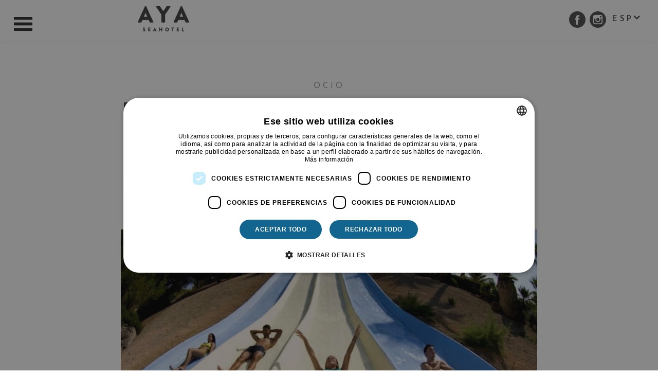

--- FILE ---
content_type: text/html;charset=UTF-8
request_url: https://www.hotelaya.com/blog-private/excursiones-y-actividades-en-mallorca
body_size: 13397
content:



<!DOCTYPE html>
<html xml:lang="es" lang="es" class="no-js">
<head>
          <!-- Google Tag Manager -->
         <script>(function (w, d, s, l, i) {
            w[l] = w[l] || [];
            w[l].push({
                         'gtm.start': new Date().getTime(), event: 'gtm.js'
                      });
            var f = d.getElementsByTagName(s)[0],
                  j = d.createElement(s), dl = l != 'dataLayer' ? '&l=' + l : '';
            j.async = true;
            j.src =
                  '//www.googletagmanager.com/gtm.js?id=' + i + dl;
            f.parentNode.insertBefore(j, f);
         })(window, document, 'script', 'dataLayer', 'GTM-PDNHJ5H');</script>
         <!-- End Google Tag Manager -->

<!--[if IE]>
<meta http-equiv="X-UA-Compatible" content="IE=Edge,chrome=IE7"/>
<![endif]-->

<meta http-equiv="Content-Type" content="text/html; charset=utf-8"/>

<title>Excursiones y actividades en Mallorca | Blog AYA Seahotel</title>
<meta name="title" content="Excursiones y actividades en Mallorca | Blog AYA Seahotel"/>
<meta name="description" content="Mallorca está llena de diversión y actividades interesantes que hacer, un sinfín de opciones para pasar las vacaciones perfectas. Entre todas las alternativas, hoy te recomendamos tres actividades que no te puedes perder." />
<meta name="keywords" content="hotel aya playa de palma, ocio en mallorca, que hacer en mallorca, excursiones mallorca, cuevas dels hams, marineland mallorca, aqualand mallorca" />

<meta name="robots" content="all" />

<meta name="viewport" content="width=device-width, initial-scale=1.0, maximum-scale=1.0" />

<meta name="generator" content="Powered by Magnolia - Intuitive CMS System" />




<style type="text/css">
   #logo span {
      background-image: url('/dms/monoHotel-AYA/Photos-06-2018/speedOpt/PROVISIONAL-logo-AYA-min.png');
   }
</style>
<!--[if ! lte IE 6]><!-->
<script>
   //global information for the javascripts
   window.magnoliaFrontendData = {
      themePath: "/resources/templating-kit/",
      contextPath: "",
      isEdit: false,
      texts: {
         lightbox: {
            close: "close lightbox",
            next: "next picture"
         },
         close: "close"
      },
      cfg: {

      }
   };
</script>


<!--<![endif]-->


<link rel="icon" type="image/x-icon" href="/logoIco/faviconAya.ico"/>


<!-- hreflang -->
       <link hreflang='es' href='https://www.hotelaya.com/blog-private/excursiones-y-actividades-en-mallorca' rel='alternate' title="Español"/>
       <link hreflang='de' href='https://www.hotelaya.com/de/blog-private/excursiones-y-actividades-en-mallorca' rel='alternate' title="Deutsch"/>
       <link hreflang='en' href='https://www.hotelaya.com/en/blog-private/excursiones-y-actividades-en-mallorca' rel='alternate' title="English"/>
       <link hreflang='fr' href='https://www.hotelaya.com/fr/blog-private/excursiones-y-actividades-en-mallorca' rel='alternate' title="Français"/>


   <script src="/resources/templating-kit/js/initAllinOne-min.js" type="text/javascript"></script>

<meta name="google-site-verification" content="RZXC5A4fx09VEGWsvMOP9Jl5kRIJ5sv1WWhq6vEIbw4" />
<meta name="msvalidate.01" content="898994C63D978AF820B0A81377A159ED" />
<meta name="yandex-verification" content="d4957c00c5e88af0" />
<link rel="preconnect" href="https://fonts.googleapis.com">
<link rel="preconnect" href="https://fonts.gstatic.com" crossorigin>
<link href="https://fonts.googleapis.com/css2?family=Josefin+Sans:ital,wght@0,100..700;1,100..700&display=swap" rel="stylesheet">
<!-- OPEN GRAPH DATA -->
<meta property="og:url" content="https://www.hotelaya.com/" />
<meta property="og:type" content="website" />
<meta property="og:title" content="AYA Seahotel – Adults Only - Hotel 4* en Playa de Palma [OFICIAL®]" />
<meta property="og:image" content="https://www.hotelaya.com/dms/monoHotel-AYA/Home/hero/heroAyaHome/hero-aya-slide1/hero-aya-slide1.jpg" />
<meta property="og:description" content="AYA Seahotel Adults Only 4* en primera línea de Playa de Palma. Hotel urbano con esencia mediterránea. Spa & Gimnasio. ¡Mejor Precio Online!" />
<meta name="twitter:card" content="summary_large_image" />
<meta name="twitter:image" content="https://www.hotelaya.com/dms/monoHotel-AYA/Home/hero/heroAyaHome/hero-aya-slide1/hero-aya-slide1.jpg" />




   <link rel="canonical" href="https://www.hotelaya.com/blog-private/excursiones-y-actividades-en-mallorca"/>


</head>





<body id="section" class="habitaciones blog col ">

             <!-- Google Tag Manager No Script -->
         <noscript>
            <iframe src="//www.googletagmanager.com/ns.html?id=GTM-PDNHJ5H"
                    height="0" width="0" style="display:none;visibility:hidden"></iframe>
         </noscript>
         <!-- End Google Tag Manager No Script -->

<div id="loadPage" style="position: fixed;width: 100%;background-color: white;height: 100%;z-index: 1000;"></div>

<div id="wrapper" class="horizontal">
   <header class="httheader">


<div class="headerWrapper freestyle absoluteHeader headerWrapperHidden">
    <div class="hTt-container-fluid">
              <div class="row">
   <div class="col-md-12 bsgridAreawrapper">





<div class="gridSystemWrapper aviso-covid"
style=" ">
<div class="hTt-container-fluid"
>
<div class="row">
<div class=" col-sm-12 col-md-12 item-wrapper elemOdd ">
<div class="item" id="inkItem-1">
<div class="gridSystemWrapper "
style=" ">
<div class="hTt-container-fluid"
>
<div class="row">
<div class=" col-sm-12 col-md-12 item-wrapper elemOdd ">
<div class="item" id="inkItem-2">
</div>
</div>
</div>
</div>
</div> </div>
</div>
<div class=" col-sm-12 col-md-12 item-wrapper elemEven ">
<div class="item" id="inkItem-3">
<div class="gridSystemWrapper gridHead"
style=" ">
<div class="hTt-container-fluid"
>
<div class="row">
<div class=" col-sm-5 col-md-5 item-wrapper elemOdd ">
<div class="item" id="inkItem-4">
<div class="navbarwrapper navbar-side-resolution">
<nav id="httnav" class="navbar navbar-default navbar-advance">
<div class="hTt-container-fluid">
<!-- Brand and toggle get grouped for better mobile display -->
<div class="navbar-header">
<button type="button" class="navbar-toggle" data-toggle="collapse-side" data-target=".bs-navbar-side-menu"
data-target-body="#wrapper">
<span class="sr-only">Toggle navigation</span>
<span class="icon-bar"></span>
<span class="icon-bar"></span>
<span class="icon-bar"></span>
</button>
</div>
<!-- Collect the nav links, forms, and other content for toggling -->
<div id="bs-navbar-menu" class="bs-navbar-side-menu collapse navbar-collapse">
<div class="ext-menu-icon-container left-side hidden-xs" style="display: none;">
<div class="ext-menu-icon">
<span></span>
<span></span>
<span></span>
<span></span>
</div>
<span class="ext-text-menu">MENU</span>
</div>
<div class="ext-menu-vertical left-side" style="opacity: 0;">
<ul class="side-menu">
<li class="intDivLinkExtNB " data-linkextnb="0">
<a href="/seahotel"
title=""
class=" leftIcon"
>
<div class="text-icon">
<span class="txt">
SEAHOTEL
</span>
</div>
</a>
</li>
<script type="text/javascript">
jQuery(document).ready(function () {
jQuery('#ul-side-menu-resolution').hide();
jQuery('.side-menu-resolution-icon').find('.btn-navbar-resolution').hide();
});
</script>
<li class="intDivLinkExtNB " data-linkextnb="1">
<a href="/habitaciones"
title=""
class=" leftIcon"
>
<div class="text-icon">
<span class="txt">
HABITACIONES
</span>
</div>
</a>
</li>
<script type="text/javascript">
jQuery(document).ready(function () {
jQuery('#ul-side-menu-resolution').hide();
jQuery('.side-menu-resolution-icon').find('.btn-navbar-resolution').hide();
});
</script>
<li class="intDivLinkExtNB " data-linkextnb="2">
<a href="/restaurantes"
title=""
class=" leftIcon"
>
<div class="text-icon">
<span class="txt">
RESTAURANTES
</span>
</div>
</a>
</li>
<script type="text/javascript">
jQuery(document).ready(function () {
jQuery('#ul-side-menu-resolution').hide();
jQuery('.side-menu-resolution-icon').find('.btn-navbar-resolution').hide();
});
</script>
<li class="intDivLinkExtNB " data-linkextnb="3">
<a href="/bienestar"
title=""
class=" leftIcon"
>
<div class="text-icon">
<span class="txt">
SPA & WELLNESS
</span>
</div>
</a>
</li>
<script type="text/javascript">
jQuery(document).ready(function () {
jQuery('#ul-side-menu-resolution').hide();
jQuery('.side-menu-resolution-icon').find('.btn-navbar-resolution').hide();
});
</script>
<li class="intDivLinkExtNB " data-linkextnb="4">
<a href="/ciclismo"
title=""
class=" leftIcon"
>
<div class="text-icon">
<span class="txt">
CICLISMO
</span>
</div>
</a>
</li>
<script type="text/javascript">
jQuery(document).ready(function () {
jQuery('#ul-side-menu-resolution').hide();
jQuery('.side-menu-resolution-icon').find('.btn-navbar-resolution').hide();
});
</script>
<li class="intDivLinkExtNB " data-linkextnb="5">
<a href="/galeria"
title=""
class=" leftIcon"
>
<div class="text-icon">
<span class="txt">
GALERÍA
</span>
</div>
</a>
</li>
<script type="text/javascript">
jQuery(document).ready(function () {
jQuery('#ul-side-menu-resolution').hide();
jQuery('.side-menu-resolution-icon').find('.btn-navbar-resolution').hide();
});
</script>
<li class="intDivLinkExtNB " data-linkextnb="6">
<a href="/blog"
title=""
class=" leftIcon"
>
<div class="text-icon">
<span class="txt">
BLOG
</span>
</div>
</a>
</li>
<script type="text/javascript">
jQuery(document).ready(function () {
jQuery('#ul-side-menu-resolution').hide();
jQuery('.side-menu-resolution-icon').find('.btn-navbar-resolution').hide();
});
</script>
<li class="intDivLinkExtNB " data-linkextnb="7">
<a href="/contacto"
title=""
class=" leftIcon"
>
<div class="text-icon">
<span class="txt">
UBICACIÓN Y CONTACTO
</span>
</div>
</a>
</li>
<script type="text/javascript">
jQuery(document).ready(function () {
jQuery('#ul-side-menu-resolution').hide();
jQuery('.side-menu-resolution-icon').find('.btn-navbar-resolution').hide();
});
</script>
<li class="intDivLinkExtNB SNIcon" data-linkextnb="8">
<a href="https://www.facebook.com/ayaseahotel"
title=""
class=" leftIcon"
>
<div class="text-icon">
<img src="/dms/monoHotel-AYA/Icons/SN/facegray/facegray-min.png" alt="">
<span class="txt">
</span>
</div>
</a>
</li>
<script type="text/javascript">
jQuery(document).ready(function () {
jQuery('#ul-side-menu-resolution').hide();
jQuery('.side-menu-resolution-icon').find('.btn-navbar-resolution').hide();
});
</script>
<li class="intDivLinkExtNB SNIcon" data-linkextnb="9">
<a href="https://www.instagram.com/ayaseahotel/"
title=""
class=" leftIcon"
>
<div class="text-icon">
<img src="/dms/monoHotel-AYA/Icons/SN/instagray/instagray-min.png" alt="">
<span class="txt">
</span>
</div>
</a>
</li>
<script type="text/javascript">
jQuery(document).ready(function () {
jQuery('#ul-side-menu-resolution').hide();
jQuery('.side-menu-resolution-icon').find('.btn-navbar-resolution').hide();
});
</script>
<li class="intDivLinkExtNB side-menu-resolution-icon" style="position: relative;">
<a href="#" class="dropdown-toggle btn-navbar-resolution" data-toggle="dropdown" style="display: none;"><i
class="fa fa-bars fa-lg" aria-hidden="true"></i></a>
<ul id="ul-side-menu-resolution" class="dropdown-menu ul-navbar-resolution" style="display: none;">
<li data-linkextnb="0" style="display: none">
<a href="/seahotel"
title=""
class=" leftIcon"
>
<span>
SEAHOTEL
</span>
</a>
</li>
<li data-linkextnb="1" style="display: none">
<a href="/habitaciones"
title=""
class=" leftIcon"
>
<span>
HABITACIONES
</span>
</a>
</li>
<li data-linkextnb="2" style="display: none">
<a href="/restaurantes"
title=""
class=" leftIcon"
>
<span>
RESTAURANTES
</span>
</a>
</li>
<li data-linkextnb="3" style="display: none">
<a href="/bienestar"
title=""
class=" leftIcon"
>
<span>
SPA & WELLNESS
</span>
</a>
</li>
<li data-linkextnb="4" style="display: none">
<a href="/ciclismo"
title=""
class=" leftIcon"
>
<span>
CICLISMO
</span>
</a>
</li>
<li data-linkextnb="5" style="display: none">
<a href="/galeria"
title=""
class=" leftIcon"
>
<span>
GALERÍA
</span>
</a>
</li>
<li data-linkextnb="6" style="display: none">
<a href="/blog"
title=""
class=" leftIcon"
>
<span>
BLOG
</span>
</a>
</li>
<li data-linkextnb="7" style="display: none">
<a href="/contacto"
title=""
class=" leftIcon"
>
<span>
UBICACIÓN Y CONTACTO
</span>
</a>
</li>
<li data-linkextnb="8" style="display: none">
<a href="https://www.facebook.com/ayaseahotel"
title=""
class=" leftIcon"
>
<span>
</span>
</a>
</li>
<li data-linkextnb="9" style="display: none">
<a href="https://www.instagram.com/ayaseahotel/"
title=""
class=" leftIcon"
>
<span>
</span>
</a>
</li>
</ul>
</li>
</ul>
</div>
</div>
<!-- /.navbar-collapse -->
</div>
<!-- /.container-fluid -->
</nav>
<div>
<div class="contentsExtNavbar" style="display:none; ">
</div>
</div>
<script type="text/javascript">
jQuery(document).ready(function () {
var containerContent = jQuery('.contentsExtNavbar');
jQuery(window).on('load resize', function(){
if(jQuery(window).width() <= "767"){
containerContent.parent().hide();
jQuery(".intDivLinkExtNB").find("a").unbind('click');
}else{
containerContent.parent().show();
jQuery('.intDivLinkExtNB .caret').show();
}
});
containerContent.parent().appendTo('.headerWrapper');
var menuPosition = jQuery('.navbar-advance').offset().top + (jQuery('.navbar-advance').height() / 2);
var windowHeight = jQuery(window).height();
jQuery(".intDivLinkExtNB").hover(
function () {
containerContent.children().stop(true, true).hide();
var windowScroll = jQuery(window).scrollTop();
if (windowScroll + (windowHeight / 2) < menuPosition) {
containerContent.data('openTop', true).css('bottom', jQuery('.navbar-advance').outerHeight());
} else {
containerContent.data('openTop', false).css('bottom', 'auto');
}
var id = jQuery(this).data('linkextnb');
containerContent.find('div[data-contentextnb='+id+']').stop(true, true).show();
containerContent.stop(true, true).fadeIn();
jQuery(this).addClass('open');
jQuery(this).find('a:first').addClass('active');
},
function (e) {
if (containerContent.data('openTop')) {
if(e.pageY >= jQuery(this).offset().top + jQuery(this).height()){
containerContent.stop(true, true).fadeOut();
}
} else {
if(e.pageY <= jQuery(this).offset().top){
containerContent.stop(true, true).fadeOut();
}
}
jQuery(this).removeClass('open');
jQuery(this).find('a:first').removeClass('active');
}
);
jQuery(".contentsExtNavbar>div").hover(
function () {
containerContent.children().stop(true, true).hide();
jQuery(this).stop(true, true).show();
containerContent.stop(true, true).fadeIn();
var id = jQuery(this).data('contentextnb');
var option = jQuery('.intDivLinkExtNB[data-linkextnb='+id+']')
option.addClass('open');
option.find('a:first').addClass('active');
},
function (e) {
var id = jQuery(this).data('contentextnb');
var option = jQuery('.intDivLinkExtNB[data-linkextnb='+id+']');
if (containerContent.data('openTop')) {
if(e.pageY < jQuery(this).offset().top + jQuery(this).outerHeight() || (e.pageX < option.offset().left || e.pageX > option.offset().left + option.outerWidth())){
containerContent.stop(true, true).fadeOut();
}
} else {
if(e.pageY >= jQuery(this).offset().top || (e.pageX < option.offset().left || e.pageX > option.offset().left + option.outerWidth())){
containerContent.stop(true, true).fadeOut();
}
}
option.removeClass('open');
option.find('a:first').removeClass('active');
}
);
var closeExtMenu = function (e) {
if(!jQuery(e.target).closest('.contentsExtNavbar, .intDivLinkExtNB').length){
jQuery('.intDivLinkExtNB').removeClass('open');
jQuery('.intDivLinkExtNB').find('a:first').removeClass('active');
containerContent.stop(true, true).fadeOut();
}
}
closeOnClickDocument(closeExtMenu);
});
var closeExtMenuVertical = function (e) {
if(!jQuery(e.target).closest('.ext-menu-icon-container, .ext-menu-vertical, .intDivLinkExtNB').length && jQuery('.bs-navbar-side-menu').hasClass('open')){
jQuery("html, body").removeClass("noscroll");
var button = jQuery('.ext-menu-icon');
button.closest('.bs-navbar-side-menu').removeClass('open');
}
}
jQuery(document).ready(function () {
closeOnClickDocument(closeExtMenuVertical);
jQuery('header.httheader').prepend(jQuery('#bs-navbar-menu'));
jQuery('.ext-menu-icon-container').fadeIn();
jQuery('.ext-menu-vertical .side-menu-resolution-icon').hide();
jQuery('.ext-menu-vertical').css('opacity', 1);
jQuery('.ext-menu-icon').click(function () {
jQuery("html, body").toggleClass("noscroll");
var button = jQuery(this);
button.closest('.bs-navbar-side-menu').toggleClass('open');
});
});
</script>
<script>
/* Side Menu logic*/
window.httSideMenuLoaded = false;
jQuery(document).ready(function () {
jQuery('header').append(jQuery("#navbarMobile").html());
var windowSize = 767;
var prefix = "sideBar_";
var sideslider = jQuery('.btn-navbar-menu[data-toggle=collapse-side]');
var body = jQuery(sideslider.attr('data-target-body'));
var sideMenu = jQuery(sideslider.attr('data-target')).clone();
var parentSideMenu = sideMenu.parent();
sideMenu.find('#ul-side-menu-resolution').remove();
sideMenu.attr('id', 'bs-navbar-menu-mobile').removeClass('collapse navbar-collapse');
sideMenu.find("a[class$='Icon']").removeClass('rightIcon topIcon bottomIcon').addClass('leftIcon');
sideMenu.find('img').each(function () {
jQuery(this).prependTo(jQuery(this).parent());
});
sideMenu.find('.intDivLinkExtNB .caret').hide();
sideMenu.find('.intDivLinkExtNB').each(function () {
var option = jQuery(this);
if (option.find('a').first().data('content')) {
var index = option.data('linkextnb');
var contentLink = jQuery('div[data-contentextnb=' + index + ']').clone().css("min-height", "auto").show();
if (contentLink.html() !== undefined && contentLink.html().trim().length > 0) {
option.append(contentLink);
}
}
});
sideMenu.find('.ext-menu-vertical').show().removeClass('ext-menu-vertical');
var languages = jQuery('#hTtLangMenu'); //Selector componente Idioma
var parentLanguages = languages.parent();
var existsCurrency = false;
if (jQuery('.changeCurrency').length > 0) {
existsCurrency = true;
var currency = jQuery('.changeCurrency').clone(); //Selector componente Divisas
currency.attr('id', prefix + currency.attr('id'));
var currencyId = currency.attr('id');
}
var social = jQuery('.footer-social-media').clone(); //Selector componente Mobile Social Links
var phone, parentPhone = null;
if (jQuery('header .contact-phone').length > 0) {
phone = jQuery('header .contact-phone'); //Selector componente Mobile Phone Numbers
parentPhone = phone.parent();
} else {
if (jQuery('.contact-phone').length > 0) {
phone = jQuery('.contact-phone').first().clone();
jQuery('.mobilePhonesNumbers').hTtMenu();
}
}
var isSideMenuLoaded = false;
jQuery(window).on('resize load', function () {
if (!isSideMenuLoaded) {
var width = window.innerWidth || jQuery(window).width();
var mobileHeader = jQuery('header.httheader.sch-fixed');
var headerSize = jQuery('.httheader').height();
if (width <= windowSize) {
isSideMenuLoaded = true;
sideMenu.append(social);
sideMenu.prepend(languages);
if (existsCurrency) {
sideMenu.prepend(currency);
}
sideMenu.prepend(phone);
jQuery('body').prepend(sideMenu);
jQuery('.mobilePhonesNumbers').hTtMenu();
if (existsCurrency) {
jQuery('#' + currencyId).hTtMenu();
initCurrency();
}
sideMenu.find('.nav_wchild').addClass('open').find('a[data-toggle]').attr('data-toggle', '');
window.httSideMenuLoaded = true;
jQuery(document).trigger({type: 'htt.mobileMenu.load'});
sideslider.unbind('click').click(function (e) { // jQuery 1.7+ .off('click').on('click', ...
var eventTriggerNameBefore, eventTriggerNameAfter;
if (sideMenu.hasClass('show')) {
eventTriggerNameBefore = 'beforeHide';
eventTriggerNameAfter = 'afterHide';
} else {
eventTriggerNameBefore = 'beforeShow';
eventTriggerNameAfter = 'afterShow';
}
jQuery(document).trigger({type: 'htt.mobileMenu.' + eventTriggerNameBefore});
sideMenu.toggleClass('show');
body.toggleClass('out-left');
//Header fixed
if (mobileHeader.length > 0) {
mobileHeader.toggleClass('sch-fixed');
if (jQuery('body').css('margin-top') != '0px') {
jQuery('body').css({'margin-top' : ''});
} else {
jQuery('body').css('margin-top', headerSize+15+"px");
}
}
jQuery('html, body, body #wrapper').toggleClass('modal-open');
jQuery(document).trigger({type: 'htt.mobileMenu.' + eventTriggerNameAfter});
return false;
});
jQuery(document).on('click', function (e) {
if (!jQuery(e.target).hasClass('bs-navbar-side-menu') && jQuery(e.target).parents('.bs-navbar-side-menu').length == 0 && jQuery('.bs-navbar-side-menu').hasClass('show')) {
e.preventDefault();
jQuery(document).trigger({type: 'htt.mobileMenu.beforeHide'});
sideMenu.removeClass('show');
body.removeClass('out-left');
if (mobileHeader.length > 0) {
mobileHeader.addClass('sch-fixed');
jQuery('body').css('margin-top', headerSize+15+"px");
}
if (!body.hasClass('out-right')) {
jQuery('html, body, body #wrapper').removeClass('modal-open');
}
sideMenu.on('transitionend webkitTransitionEnd oTransitionEnd otransitionend MSTransitionEnd', function() {
jQuery(document).trigger({type: 'htt.mobileMenu.afterHide'});
sideMenu.off('transitionend webkitTransitionEnd oTransitionEnd otransitionend MSTransitionEnd');
});
}
});
jQuery(document).on('touchstart', function (e) {
if (!jQuery(e.target).hasClass('bs-navbar-side-menu') && jQuery(e.target).parents('.bs-navbar-side-menu').length == 0 && jQuery('.bs-navbar-side-menu').hasClass('show')) {
e.preventDefault();
jQuery(document).trigger({type: 'htt.mobileMenu.beforeHide'});
sideMenu.removeClass('show');
body.removeClass('out-left');
if (mobileHeader.length > 0) {
mobileHeader.addClass('sch-fixed');
jQuery('body').css('margin-top', headerSize+15+"px");
}
if (!body.hasClass('out-right')) {
jQuery('html, body, body #wrapper').removeClass('modal-open');
}
sideMenu.on('transitionend webkitTransitionEnd oTransitionEnd otransitionend MSTransitionEnd', function() {
jQuery(document).trigger({type: 'htt.mobileMenu.afterHide'});
sideMenu.off('transitionend webkitTransitionEnd oTransitionEnd otransitionend MSTransitionEnd');
});
}
});
} else {
isSideMenuLoaded = false;
parentLanguages.append(languages);
if (parentPhone != null) {
parentPhone.append(phone);
}
sideMenu.removeClass('show');
body.removeClass('out-left');
}
}
});
});
</script>
</div>
<script id="navbarMobile" type="text/x-custom-template">
<nav class="navbarMobile navbar navbar-default top-nav">
<div class="container">
<div id="navbar-title">
<div class="row">
<div class="col-xs-3 text-center header-container">
<button type="button" class="navbar-toggle btn-navbar-menu" data-toggle="collapse-side"
data-target=".bs-navbar-side-menu"
data-target-body="#wrapper">
<span class="sr-only">Toggle navigation</span>
<span class="icon-bar"></span>
<span class="icon-bar"></span>
<span class="icon-bar"></span>
</button>
</div>
<div class="col-xs-6 text-center padding-zero header-container">
<div id="logo" class="has-mobile-logo">
<a href="/" title="">
<img src="/dms/monoHotel-AYA/Photos-06-2018/speedOpt/PROVISIONAL-logo-AYA-min.png" alt="">
</a>
</div>
<div id="logo-mobile">
<a href="/" title="">
<img src="/logoImgMobileBinary/logoMovil.gif" alt="">
</a>
</div>
</div>
<div class="col-xs-3 text-center header-container">
<div class="login-icon"></div>
<div class="mybooking-icon"></div>
</div>
</div>
</div>
</div>
</nav>
</script>
</div>
</div>
<div class=" col-sm-2 col-md-2 item-wrapper elemEven ">
<div class="item" id="inkItem-5">
<div class="text-section ">
<p class="pLogoSections"><a href="/"><img src="/dms/monoHotel-AYA/Corporative/logoNavSections/logoNavSections-min.png" alt="Logo Hotel Aya" width="132" height="65" /></a></p>
</div>
</div>
</div>
<div class=" col-sm-5 col-md-5 item-wrapper elemOdd ">
<div class="item" id="inkItem-6">
<ul id="hTtLangMenu" class="block-languages">
<li>
<a class="mainTag iDeviceCustomLink">
<span class="language-text">ESP </span>
</a>
<ul
class="group-languages-texts"
style="display: none;">
<li>
<a onclick="switchLanguage('/blog-private/excursiones-y-actividades-en-mallorca', 'es', event)"
href="/blog-private/excursiones-y-actividades-en-mallorca">
<span class="language-text">ESP </span>
</a>
</li>
<li>
<a onclick="switchLanguage('/en/blog-private/excursiones-y-actividades-en-mallorca', 'en', event)"
href="/en/blog-private/excursiones-y-actividades-en-mallorca">
<span class="language-text">ENG </span>
</a>
</li>
<li>
<a onclick="switchLanguage('/de/blog-private/excursiones-y-actividades-en-mallorca', 'de', event)"
href="/de/blog-private/excursiones-y-actividades-en-mallorca">
<span class="language-text">DEU </span>
</a>
</li>
<li>
<a onclick="switchLanguage('/fr/blog-private/excursiones-y-actividades-en-mallorca', 'fr', event)"
href="/fr/blog-private/excursiones-y-actividades-en-mallorca">
<span class="language-text">FRA </span>
</a>
</li>
</ul>
</li>
</ul>
<script type="text/javascript">
jQuery.noConflict();
function createCookie(name, value, days) {
if (days) {
var date = new Date();
date.setTime(date.getTime() + (days * 24 * 60 * 60 * 1000));
var expires = "; expires=" + date.toGMTString();
}
else {
var expires = "";
}
document.cookie = name + "=" + value + expires + "; path=/; samesite=strict";
}
function switchLanguage(url, lang, event) {
event.preventDefault();
createCookie("customLang", true);
createCookie("selectedCustomLang", lang);
// Actualizar los href de los enlaces con la clase 'language-switcher' si existe el parametro 'q' de paybylink
var paramPayByLink = new URLSearchParams(window.location.search).get('q');
var updateUrlWithParam = (linkUrl) => {
var updatedUrl = new URL(linkUrl, window.location.origin);
if (paramPayByLink) updatedUrl.searchParams.set('q', paramPayByLink);
return updatedUrl.href;
};
window.location.href = updateUrlWithParam(url);
}
jQuery(document).ready(function () {
jQuery('#hTtLangMenu').hTtMenu();
});
</script>
</div>
</div>
<div class=" col-sm-5 col-md-5 item-wrapper elemEven ">
<div class="item" id="inkItem-7">
<div class="gridSystemWrapper container--accessHeader"
style=" ">
<div class="hTt-container-fluid"
>
<div class="row">
<div class="col-xs-12 col-sm-3 col-md-3 col-lg-3 item-wrapper elemOdd ">
<div class="item" id="inkItem-8">
<div class="personLogin-371f8086-3285-47a7-9fe8-852179feb2c8">
<script type="text/javascript">
var jsonAjax = {"renderAjax-371f8086-3285-47a7-9fe8-852179feb2c8": true, "renderAjax": true};
var url = "/0/gridSystemArea/0/gridSystemArea/01/gridSystemArea/0";
jQuery.get(url, jsonAjax, function (data) {
jQuery('.personLogin-371f8086-3285-47a7-9fe8-852179feb2c8').html(data);
});
</script>
</div>
</div>
</div>
<div class="col-xs-12 col-sm-3 col-md-3 col-lg-3 item-wrapper elemEven ">
<div class="item" id="inkItem-9">
<div class="myBooking-8bb33b19-97da-4174-b784-b32956167be9">
<script type="text/javascript">
var jsonAjax = {"renderAjax-8bb33b19-97da-4174-b784-b32956167be9": true, "renderAjax": true};
var url = "/0/gridSystemArea/0/gridSystemArea/01/gridSystemArea/00";
jQuery.get(url, jsonAjax, function (data) {
jQuery('.myBooking-8bb33b19-97da-4174-b784-b32956167be9').html(data);
});
</script>
</div>
</div>
</div>
<div class="col-xs-12 col-sm-3 col-md-3 col-lg-3 item-wrapper elemOdd ">
<div class="item" id="inkItem-10">
<div class="text-section ">
<ul class="footerList listSN redesHeader"> <li><a target="_blank" href="https://www.facebook.com/ayaseahotel/"><img src="/dms/monoHotel-AYA/Icons/SN/face/face-min.png" alt="Facebook hotel AYA Seahotel - Adults Only" width="32" height="32" /></a></li> <li><a target="_blank" href="https://www.instagram.com/ayaseahotel/?hl=es/"><img src="/dms/monoHotel-AYA/Icons/SN/insta/insta-min.png" alt="Instagram AYA Seahotel - Adults Only" width="32" height="32" /></a></li> </ul>
</div>
</div>
</div>
</div>
</div>
</div> </div>
</div>
</div>
</div>
</div> </div>
</div>
</div>
</div>
</div></div>
              </div>
    </div>
</div>

<script>
    jQuery(window).load(function(){
        jQuery(window).on('resize scroll', function(){
            var width = window.innerWidth || jQuery(window).width();
            var nav = jQuery('.httheader').find('.headerWrapper');
            var navbarHeight = nav.outerHeight();
            if(width >= 768){
                if (jQuery(this).scrollTop() > navbarHeight) {
                    nav.addClass('sch-fixed');
                }else{
                    nav.removeClass('sch-fixed');
                }
            }else{
                if(nav.hasClass('sch-fixed')){
                    nav.removeClass('sch-fixed');
                }
            }
        });
    });
</script>

   </header>

   <div class="httcontent">

<div id="stage" >
      <div class="area_wrapper">






<div class="gridSystemWrapper gridVentajasYMotor"
style=" ">
<div class="hTt-container-fluid"
>
<div class="row">
<div class=" col-sm-5 col-md-5 item-wrapper elemOdd ">
<div class="item" id="inkItem-11">
<div class="gridSystemWrapper gridAdventages"
style=" ">
<div class="hTt-container-fluid"
>
<div class="row">
<div class=" col-sm-4 col-md-4 item-wrapper elemOdd ">
<div class="item" id="inkItem-12">
<div class="text-section ">
<div class="containerAdventages"><img src="/dms/monoHotel-AYA/Icons/ventajas/best-price.png" width="50" height="50" alt="" />
<p class="PAdventages">MEJOR PRECIO</p>
</div>
</div>
</div>
</div>
<div class=" col-sm-4 col-md-4 item-wrapper elemEven ">
<div class="item" id="inkItem-13">
<div class="text-section ">
<div class="containerAdventages"><img src="/dms/monoHotel-AYA/Icons/ventajas/free-wifi.png" width="50" height="50" alt="" />
<p class="PAdventages">WIFI GRATIS</p>
</div>
</div>
</div>
</div>
<div class=" col-sm-4 col-md-4 item-wrapper elemOdd ">
<div class="item" id="inkItem-14">
<div class="text-section ">
<div class="containerAdventages"><img src="/dms/monoHotel-AYA/Icons/ventajas/ten-discount.png" width="60" height="50" alt="" />
<p class="PAdventages">DESCUENTO</p>
</div>
</div>
</div>
</div>
</div>
</div>
</div> </div>
</div>
<div class=" col-sm-7 col-md-7 item-wrapper elemEven ">
<div class="item" id="inkItem-15">
<div class="gridSystemWrapper "
style=" ">
<div class="hTt-container-fluid"
>
<div class="row">
<div class=" col-sm-12 col-md-12 item-wrapper elemOdd ">
<div class="item" id="inkItem-16">
<div class="hotelSearcher-8b39533f-922b-4080-9500-77b7eaac02b5">
<script type="text/javascript">
var jsonAjax = {"renderAjax-8b39533f-922b-4080-9500-77b7eaac02b5": true, "renderAjax": true};
var url = "/blog-private/excursiones-y-actividades-en-mallorca/stage/00/gridSystemArea/00/gridSystemArea/0";
jQuery.get(url, jsonAjax, function (data) {
jQuery('.hotelSearcher-8b39533f-922b-4080-9500-77b7eaac02b5').html(data);
});
</script>
</div>
</div>
</div>
</div>
</div>
</div> </div>
</div>
</div>
</div>
</div>      </div>
</div><!-- end stage -->      <div id="wrapper-2">


         <div id="wrapper-3">



            <div id="inner3">

  <div id="breadcrumb">
     <ol itemscope itemtype="https://schema.org/BreadcrumbList">
            <li itemprop="itemListElement" itemscope itemtype="https://schema.org/ListItem">
               <a itemprop="item" href="/">
                  <span itemprop="name"> </span>
               </a>
               <meta itemprop="position" content="1" />
            </li>
            <li itemprop="itemListElement" itemscope itemtype="https://schema.org/ListItem">
               <a itemprop="item" href="/blog-private">
                  <span itemprop="name"> </span>
               </a>
               <meta itemprop="position" content="2" />
            </li>
            <li itemprop="itemListElement" itemscope itemtype="https://schema.org/ListItem">
                <a itemprop="item" href="/blog-private/excursiones-y-actividades-en-mallorca">
                    <strong itemprop="name"> </strong>
                </a>
               <meta itemprop="position" content="3" />
            </li>
     </ol>
  </div><!-- end breadcrumb -->


<div id="main" role="main">

<div id="page-intro" class="productHeader">
<!-- AddThis Button BEGIN -->
<div class="addthis_sharing_toolbox"></div>
<!-- AddThis Button END -->
    
       <div class="overView">
           <div class="leftColumn">
           </div>
           <div class="rightColumn">
               
               <div class="address">
               </div>
           </div>
       </div>
</div>    <div class="opener">

    </div>
    <div class="content">







<section id="gridBg100_94e05373-560c-4aca-af90-cfda48ab11ac"
class="grid-section grid-no-effect "
style=" ">
<div class="container">
<div class="gridSystemWrapper margT55"
>
<div class="hTt-container-fluid"
>
<div class="row">
<div class=" col-sm-12 col-md-12 item-wrapper elemOdd ">
<div class="item" id="inkItem-17">
<div class="text-section ">
<p class="margT15 bigTextGeneric lightGrayCorpo text-center">OCIO</p>
<h1 class="mainTitle text-center">EXCURSIONES Y ACTIVIDADES EN MALLORCA</h1>
<hr class="skeLine" />
<p class="textGeneric text-center margB50 paddLR150">Mallorca está llena de diversión y actividades interesantes que hacer, un sinfín de opciones para pasar las vacaciones perfectas. Entre todas las alternativas, hoy te recomendamos tres actividades que no te puedes perder:<br />
<img src="/dms/monoHotel-AYA/Blog/excursiones-y-actividades-en-mallorca/hotel-aya-excursiones-y-actividades-en-mallorca.jpg" class="img-responsive" alt="hotel aya excursiones y actividades en mallorca" /><br />
Cueva dels Hams (Porto Cristo)<br />
Las cuevas dels Hams fueron las primeras cuevas en Mallorca orientadas al turismo, y ya en 1910 podían ser visitadas gracias a una ingeniosa y moderna instalación eléctrica. <br />
Su nombre se debe a unas curiosas estalactitas con forma de anzuelo (“ham” significa “anzuelo” en catalán) que sólo se encuentran en el interior de esta cueva.<br />
La visita, todo un viaje para los sentidos, dura entre 2-3 horas. En una primera parte, los visitantes conocerán la historia y formación de la cueva a través de dos audiovisuales, recién estrenados. A continuación, pasarán a recorrer las diversas salas y pasillos, hasta llegar al impresionante lago subterráneo “El mar de Venecia”, donde disfrutarán de un espectáculo de luz y música clásica muy especial.<br />
Marineland Mallorca (Costa den Blanes)<br />
Si te gustan los animales, una visita a Marineland es una de tus mejores opciones. Una actividad ideal para que mayores y niños descubran el mundo submarino.<br />
Los delfines son los protagonistas de la jornada; en su show te impresionarán con su destreza y aprenderás todos sus secretos. También verás otros mamíferos marinos como focas y leones marinos, además de loros, flamencos, tortugas, pingüinos, y un sinfín de animales más. <br />
El compromiso con la conservación y la educación ambiental de Marineland es una de sus prioridades, y en todo el parque encontrarás información sobre las especies y sus hábitats naturales, perfectamente recreados en el parque.<br />
Aqualand Mallorca<br />
A escasos minutos de nuestro hotel 4 estrellas en Mallorca encontrarás el mayor parque acuático de la isla: Aqualand. El lugar perfecto en el que pasar un caluroso día de verano.<br />
¡Las opciones son muchas y variadas! Combina altura y velocidad en los impresionantes toboganes “Adrenalina Fun” si buscas emociones fuertes, o flota tranquilamente en las atracciones “Chill out and play”. <br />
¿Te gustaría visitar estos lugares en Mallorca.. GRATIS? Visita nuestro facebook, y participa en nuestro sorteo. Durante los meses de mayo, junio y julio podrás ganar dos entradas a estas atracciones respondiendo a una sencilla pregunta sobre el hotel.<br />
¡No te lo pienses más! Animate a descubrir la isla de la manera más emocionantes y divertida, y no te pierdas estas excursiones en Mallorca.</p>
</div>
</div>
</div>
</div>
</div>
</div>
</div>
</section>
<script>
jQuery('#wrapper-2').addClass('full-width');
</script>





<div class="gridSystemWrapper colorCorpoSections margT55 padd30"
style=" ">
<div class="hTt-container-fluid"
>
<div class="row">
<div class=" col-sm-12 col-md-12 item-wrapper elemOdd ">
<div class="item" id="inkItem-18">
<div class="text-section ">
<div>
<p class="margT15 bigTextGeneric lightGrayCorpo text-center">ENTRADAS RELACIONADAS</p>
</div>
</div>
</div>
</div>
<div class=" col-sm-12 col-md-12 item-wrapper elemEven ">
<div class="item" id="inkItem-19">
<div class="relatedProductTeaser normal " >
<div class="relatedProductTeaser-group">
<div class="container">
<div class="row">
<div class="col-sm-6 col-md-6 item-wrapper">
<div class="item" id="gridItem-1">
<div class="item-relatedProductTeaserExt">
<div class="relatedProductTeaserExtteaser">
<div class="relatedProductTeaserExtHeader">
<div class="relatedProductTeaserExtteaserTitle">
<span>
<a href="/blog-private/relajarse-en-vacaciones"> Blog</a>
</span>
</div>
</div>
<div class="relatedProductTeaserExtteaserDescription">
<div class="itemBlog"><a href="/blog-private/relajarse-en-vacaciones"> <div class="col-md-6"><img src="/dms/monoHotel-AYA/Blog/relajarse-en-vacaciones/hotel-aya-relajarse-en-vacaciones.jpg" alt="Fiestas pueblo Mallorca" class="img-responsive" /></div> </a> <div class="col-md-6"><a href="/blog-private/relajarse-en-vacaciones"> <h2 class="subTitle"><span class="bigTextGeneric lightGrayCorpo">OCIO</span><br /> RELAX EN VACACIONES<br /> MALLORCA</h2> <p class="textGeneric text-left">Todos deseamos unas merecidas vacaciones relajantes pero a veces resulta que llegan a ser más estresantes que el propio trabajo. Por ello aquí te mostramos 5 consejos para que puedas disfrutar y relajarte en vacaciones.</p> </a> <div class="containerButtons"><a href="/blog-private/relajarse-en-vacaciones"> <div class="noMargL btnReadMore">LEER MÁS</div> </a></div> </div> </div>
</div>
<div class="relatedProductTeaserExtFooter">
<div class="relatedProductTeaserExtteaserButton">
<a href="/blog-private/relajarse-en-vacaciones">
<span>Visita el hotel</span>
</a>
</div>
</div>
</div>
</div>
</div>
</div>
<div class="col-sm-6 col-md-6 item-wrapper">
<div class="item" id="gridItem-2">
<div class="item-relatedProductTeaserExt">
<div class="relatedProductTeaserExtteaser">
<div class="relatedProductTeaserExtHeader">
<div class="relatedProductTeaserExtteaserTitle">
<span>
<a href="/blog-private/guia-playa-de-palma-arenal"> </a>
</span>
</div>
</div>
<div class="relatedProductTeaserExtteaserDescription">
<div class="itemBlog"><a href="/blog-private/guia-playa-de-palma-arenal">
<div class="col-md-6"><img src="/dms/monoHotel-AYA/Blog/guia-playa-de-palma-arenal/hotel-aya-guia-playa-de-palma-arenal.jpg" alt="Fiestas pueblo Mallorca" class="img-responsive" /></div>
</a>
<div class="col-md-6"><a href="/blog-private/guia-playa-de-palma-arenal">
<h2 class="subTitle"><span class="bigTextGeneric lightGrayCorpo">OCIO</span><br />
GUÍA<br />
PLAYA DE PALMA</h2>
<p class="textGeneric text-left">Las zonas de Playa de Palma y El Arenal concentran algunas de las mejores actividades de ocio de Mallorca, que asegurarán que tus vacaciones sean muy divertidas, pero sobre todo inolvidables.</p>
</a>
<div class="containerButtons"><a href="/blog-private/guia-playa-de-palma-arenal">
<div class="noMargL btnReadMore">LEER MÁS</div>
</a></div>
</div>
</div>
</div>
<div class="relatedProductTeaserExtFooter">
<div class="relatedProductTeaserExtteaserButton">
<a href="/blog-private/guia-playa-de-palma-arenal">
<span>Visita el hotel</span>
</a>
</div>
</div>
</div>
</div>
</div>
</div>
</div>
</div>
</div>
</div>
</div>
</div>
</div>
</div>
</div>
    </div>
</div><!-- end main -->            </div>
         </div><!-- end wrapper-3 -->
      </div><!-- end wrapper-2 -->

<div id="baseArea">
    <div class="baseWrapper container">
    <div class="row">
        <div class="baseItem col-md-4">






<section id="gridBg100_fa00034d-3a9a-4833-8d40-c26d2b14b10c"
class="grid-section grid-no-effect "
style=" ">
<div class="container">
<div class="gridSystemWrapper "
>
<div class="hTt-container-fluid"
>
<div class="row">
<div class=" col-sm-12 col-md-12 item-wrapper elemOdd ">
<div class="item" id="inkItem-20">
<div class="text-section ">
<h2 class="margT15B30 bigTextGeneric lightGrayCorpo text-center">NEWSLETTER</h2> <p class="mainTitle text-center">SUSCRIBETE A NUESTRA NEWSLETTER</p> <hr class="skeLine" /> <p class="textGeneric text-center paddLR150">Inspírate para tu próxima aventura. Suscríbete a nuestra newsletter y obtén las mejores ofertas.</p> <p> </p> <!--<p class="textMovilLess textGeneric text-center paddLR150"> </p>-->
</div>
</div>
</div>
<div class=" col-sm-12 col-md-12 item-wrapper elemEven ">
<div class="item" id="inkItem-21">
<form action="/suscribete" method="get" style="max-width: 320px; margin: 0 auto; margin-bottom: 6vh;"><input type="email" name="email" placeholder="Tu email" required="" style="
width: 100%;
padding: 10px 12px;
font-size: 14px;
border: 1px solid #ccc;
border-radius: 4px 4px 0 0;
box-sizing: border-box;
outline: none;
color: black;
" /> <button type="submit" style="
width: 100%;
padding: 12px;
background-color: rgb(74 74 74);
border: none;
border-radius: 0 0 4px 4px;
color: white;
font-weight: 700;
font-size: 14px;
cursor: pointer;
" onmouseover="this.style.backgroundColor='#ffcf30';" onmouseout="this.style.backgroundColor='#ffcf30';"> Continuar </button></form>
</div>
</div>
</div>
</div>
</div>
</div>
</section>
<script>
jQuery('#wrapper-2').addClass('full-width');
</script>        </div>
    </div>
    </div>
</div>   </div>


<div id="site-info">
    <div id="site-info-box">
        <div id="nav-split-up">
    <div class="wrapper">
    





<div class="gridSystemWrapper "
style=" ">
<div class="hTt-container-fluid"
>
<div class="row">
<div class=" col-sm-5 col-md-5 item-wrapper elemOdd ">
<div class="item" id="inkItem-22">
<div class="text-section ">
<div class="firstFooter"><p class="textGeneric whiteCorpo footerText">Hotel en Mallorca 4*<br /> En primera línea de Playa de Palma<br /> Ideal para ciclistas</p> <hr class="lineFooter" /> <ul class="footerList"> <li><a href="/proteccion-datos#legal-notice">Aviso legal</a></li> <li><a href="/proteccion-datos#cookies-policy">Política de cookies</a></li> <li><a href="/proteccion-datos#data-protection">Política de privacidad</a></li> <li><a href="/proteccion-datos#reservation-conditions">Condiciones de reserva</a></li> <li><a href="/faqs">Faqs</a></li> </ul></div>
</div>
</div>
</div>
<div class=" col-sm-2 col-md-2 item-wrapper elemEven ">
<div class="item" id="inkItem-23">
<div class="text-section ">
<div class="containerSocial text-center"><div class="containerLogo text-center"><img src="/dms/monoHotel-AYA/Corporative/logoFooter/logoFooter-min.png" alt="Logo AYA Seahotel - Adults Only" width="132" height="65" /></div> <div class="containerSN text-center"><ul class="footerList listSN"> <li><a target="_blank" href="https://www.facebook.com/ayaseahotel/"><img src="/dms/monoHotel-AYA/Icons/SN/face/face-min.png" alt="Facebook AYA Seahotel - Adults Only" width="32" height="32" /></a></li> <li><a target="_blank" href="https://www.instagram.com/ayaseahotel/?hl=es"><img src="/dms/monoHotel-AYA/Icons/SN/insta/insta-min.png" alt="Instagram AYA Seahotel - Adults Only" width="32" height="32" /></a></li> </ul></div></div>
</div>
</div>
</div>
<div class=" col-sm-5 col-md-5 item-wrapper elemOdd ">
<div class="item" id="inkItem-24">
<div class="text-section ">
<div class="lastFooter"><p class="textGeneric whiteCorpo footerText text-right">Crta Arenal 60, Playa de Palma<br /> 07600, Islas Baleares <br /> +34 971 260 450</p> <!-- <p class="textGeneric whiteCorpo footerText text-right">Hotel para ciclistas en<br /> Mallorca</p> --> <hr class="floatedRight lineFooter margR15" /> <ul class="footerList byHotetec"> <li><p class="textGeneric whiteCorpo footerText text-right">by:</p></li> <li><p class="textGeneric whiteCorpo footerText text-right"><a href="https://www.hotetec.com/" class="text-right"><img class="logo-foo-htt lazy-load" loading="lazy" src="/dms/monoHotel-AYA/logo-hotetec.png" alt="Logo Hotetec" width="247" height="48" /> </a></p></li> </ul></div>
</div>
</div>
</div>
</div>
</div>
</div>





<div class="gridSystemWrapper logosSubvencioon"
style=" ">
<div class="hTt-container-fluid"
>
<div class="row">
<div class=" col-sm-12 col-md-12 item-wrapper elemOdd ">
<div class="item" id="inkItem-25">
<div class="gridSystemWrapper "
style=" ">
<div class="hTt-container-fluid grid-section"
>
<div class="row nomargin">
<div class=" col-sm-12 col-md-12 item-wrapper elemOdd nopadding ">
<div class="item" id="inkItem-26">
<div class="text-section ">
<div class="text-center"><a href="/dms/monoHotel-AYA/cartel-eficiencia-energetica.pdf"><img src="/dms/monoHotel-AYA/Icons/logo-plan-recuperacion.png" alt="Logo AYA Seahotel - Adults Only" width="auto" height="90" class="logo-recuperacion" /> <img src="/dms/monoHotel-AYA/Icons/logo-financiado-ue.png" alt="Logo AYA Seahotel - Adults Only" width="auto" height="70" class="logo-ue" /></a></div>
</div>
</div>
</div>
</div>
</div>
</div> </div>
</div>
</div>
</div>
</div>





<div class="gridSystemWrapper grid-offer-fixed"
style=" ">
<div class="hTt-container-fluid"
>
<div class="row">
<div class=" col-sm-12 col-md-12 item-wrapper elemOdd ">
<div class="item" id="inkItem-27">
<div class="text-section ">
<div class="openMainSearcherButton reservarBtnMovilOffer">RESERVAR</div>
</div>
</div>
</div>
</div>
</div>
</div>    </div>
</div><!-- nav-split-up -->
        <div id="nav-split-down">
    <div class="wrapper">
    </div>
                <p id="copyright"> </p>
        </div>
    
    </div><!-- end site-info-box -->
</div><!-- end site-info -->


</div><!-- end wrapper -->

<!-- Custom Imports -->
  <script>
  jQuery(document).ready(function () {
  jQuery('.textVentajasExclusivas').click(function () {
    jQuery("#modal-welcome").modal('toggle')
  });
});
    jQuery(window).scroll(function() {
if (jQuery(window).scrollTop() > 0) {
  jQuery('.alertCOVID').addClass('none');
}
else{
  jQuery('.alertCOVID').removeClass('none');
}
  });
     
  </script>

<link rel="stylesheet" data-customcss="true" type="text/css" href="/dms/monoHotel-AYA/monoHotel-AYA-css/_monoHotel-AYA-css.2025-11-13-10-39-23-931.css" media="all">
<script>
   jQuery("#loadPage").hide();
</script>
<script src="/dms/monoHotel-AYA/monoHotel-AYA-js/_monoHotel-AYA-js.2025-11-13-10-39-24-169.js" type="text/javascript"></script>


   <script src="/resources/templating-kit/js/plugins/swiper.min.js" type="text/javascript"></script>


      <div class="modal fade prh-modal welcomeMessage" id="modal-welcome" tabindex="-1" role="dialog" aria-hidden="true">
         <div class="modal-dialog modal-lg">
            <div class="modal-content">
               <button type="button" class="close" data-dismiss="modal" aria-label="Close"><span aria-hidden="true">×</span></button>
               <div class="modal-body">
               <div class="bannerVentajas"> <h2 class="subTitle">BENEFICIOS AL RESERVAR EN NUESTRA WEB</h2> <ul class="listServices">     <li>     <p class="text-center"><img src="/dms/monoHotel-AYA/Icons/ventajas/free-wifi.png" width="30" height="30" alt="" /></p>     <p class="bigTextGeneric">Wifi gratis <span>En todo el establecimiento</span></p>     </li>     <li>     <p class="text-center"><img src="/dms/monoHotel-AYA/Icons/ventajas/discount/discount-min-min.png" width="40" height="40" alt="" /></p>     <p class="bigTextGeneric">Hasta un 15% <span>descuento en la reserva de habitaci&oacute;n</span></p>     </li>     <li class="text-center">     <p class="text-center"><img src="/dms/monoHotel-AYA/Icons/ventajas/champagne.png" width="40" height="40" alt="" /></p>     <p class="bigTextGeneric">Copa de bienvenida<span>en nuestro bar CANAYA</span></p>     </li>     <li>     <p class="text-center"><img src="/dms/monoHotel-AYA/Icons/ventajas/spa.png" width="30" height="30" alt="" /></p>     <p class="bigTextGeneric"><span class="jumpmobile">20%</span> descuento <span>Tratamientos de Spa</span></p>     </li>     <li>     <p class="text-center"><img src="/dms/monoHotel-AYA/Icons/ventajas/checkin.png" width="40" height="40" alt="" /></p>     <p class="bigTextGeneric"><span class="jumpmobile">Early</span> Check-in <span>bajo disponibilidad</span></p>     </li>     <li class="addLastChild">     <p class="text-center"><img src="/dms/monoHotel-AYA/Icons/ventajas/toalla.png" width="40" height="40" alt="" /></p>     <p class="bigTextGeneric">Alquiler gratuito toalla<span>en playa/piscina</span></p>     </li>     <!--<li>     <p class="text-center"><img src="/dms/monoHotel-AYA/Icons/ventajas/cereals/cereals-min.png" width="40" height="40" alt="" /></p>     <p class="bigTextGeneric">Desayuno gratuito <span>para llegadas antes de las 10h.</span></p>     </li>--> </ul>     <button type="button" class="btn btn-default-close" data-dismiss="modal">X</button></div>
               </div>
            </div>
         </div>
      </div>
      <script>
         jQuery(document).ready(function () {
            var result = "";
            var name = "welcomeMessage=";
            var ca = document.cookie.split(';');
            for(var i=0; i<ca.length; i++) {
               var c = ca[i];
               while (c.charAt(0)==' ') c = c.substring(1);
               if (c.indexOf(name) == 0) result = c.substring(name.length,c.length);
            }
            if (result == "") { 
               document.cookie = "welcomeMessage=true; samesite=strict";
               jQuery('#modal-welcome').appendTo("body").modal();
            }
         });
      </script>

   <a href="#" class="cms-btn-up-mov "><span aria-hidden="true"
                                                             class="glyphicon glyphicon-chevron-up"></span></a>

   <script type="text/javascript">
      jQuery(document).ready(function () {
         //Miramos si está también el botón de la dispo y lo eliminamos para que solo haya uno.
         if (jQuery('.cms-btn-up-mov').length > 1) {
            jQuery('.cms-btn-up-mov').first().remove();
         }
         jQuery(window).scroll(function () {
            if (jQuery(this).scrollTop() > 100) {
               jQuery('.cms-btn-up-mov').fadeIn();
            } else {
               jQuery('.cms-btn-up-mov').fadeOut();
            }
         });
         jQuery('.cms-btn-up-mov').click(function () {
            jQuery("html, body").animate({scrollTop: 0}, 600);
            return false;
         });
      });
   </script>
<script type="text/javascript">
   /*
   function createCookie(e,i,t){if(t){var c=new Date;c.setTime(c.getTime()+24*t*60*60*1e3);var a="; expires="+c.toGMTString()}else var a="";document.cookie=e+"="+i+a+"; path=/"}function readCookie(e){for(var i=e+"=",t=document.cookie.split(";"),c=0;c<t.length;c++){for(var a=t[c];" "==a.charAt(0);)a=a.substring(1,a.length);if(0==a.indexOf(i))return a.substring(i.length,a.length)}return null}function eraseCookie(e){createCookie(e,"",-1)}function getParameter(e){var i,t,c=window.location.search.substring(1),a=c.split("&");for(i=0;i<a.length;i++)if(t=a[i].split("="),t[0]==e)return t[1];return null}var GATrafficSource=function(){var e=/(?:^|; )__utmz=([^;]*)/.exec(document.cookie)||[];0!=e.length&&(e=e.slice(1).pop().split(".").slice(4).join(".").split("|"));for(var i={},t=0;t<e.length;t++){var c=e[t].split("=");i[c[0]]=c[1]}return{utm_source:i.utmgclid?"google":i.utmcsr,utm_medium:i.utmgclid?"cpc":i.utmcmd,utm_campaign:i.utmccn,utm_content:i.utmcct,utm_term:i.utmctr,utm_gclid:i.utmgclid?i.utmgclid:"undefined"}}();-1==document.cookie.indexOf("gaCampaign")&&(void 0!=GATrafficSource.utm_campaign&&"undefined"!=GATrafficSource.utm_campaign&&"not%20set"!=GATrafficSource.utm_campaign&&"not%20provided"!=GATrafficSource.utm_campaign?createCookie("gaCampaign",GATrafficSource.utm_campaign.replace(/%20/g," "),1):void 0!=GATrafficSource.utm_gclid&&"undefined"!=GATrafficSource.utm_gclid&&"not%20set"!=GATrafficSource.utm_gclid&&"not%20provided"!=GATrafficSource.utm_gclid?createCookie("gaCampaign",GATrafficSource.utm_gclid.replace(/%20/g," "),1):null!=getParameter("gclid")?createCookie("gaCampaign",getParameter("gclid").replace(/%20/g," "),1):createCookie("gaCampaign",null,1)),window.onbeforeunload=function(){-1!=document.cookie.indexOf("gaCampaign")&&eraseCookie("gaCampaign")};
    */
   /*var GATrafficSource = (function () {
       var pairs = (/(?:^|; )__utmz=([^;]*)/.exec(document.cookie) || []);

       if (pairs.length != 0) {
           pairs = pairs.slice(1).pop().split('.').slice(4).join('.').split('|');
       }

       var vals = {};
       for (var i = 0; i < pairs.length; i++) {
           var temp = pairs[i].split('=');
           vals[temp[0]] = temp[1];
       }

       //console.log("Vals\nutm_source: " + vals.utmgclid + "\nutm_medium: " + vals.utmgclid + "\nutm_campaign: " + vals.utmccn + "\nutm_content: " + vals.utmcct + "\nutm_term: " + vals.utmctr + "\nutm_gclid:" + vals.utmgclid);

       return {
           'utm_source': (vals.utmgclid) ? "google" : vals.utmcsr,
           'utm_medium': (vals.utmgclid) ? "cpc" : vals.utmcmd,
           'utm_campaign': vals.utmccn,
           'utm_content': vals.utmcct,
           'utm_term': vals.utmctr,
           'utm_gclid': (vals.utmgclid) ? vals.utmgclid : "undefined"
       };
   }());*/

   //console.log("GATrafficSource\nutm_source: " + GATrafficSource.utm_source + "\nutm_medium: " + GATrafficSource.utm_medium + "\nutm_campaign: " + GATrafficSource.utm_campaign + "\nutm_content: " + GATrafficSource.utm_content + "\nutm_term: " + GATrafficSource.utm_term + "\nutm_gclid:" + GATrafficSource.utm_id);

   if (document.cookie.indexOf('gaCampaign') == -1) {
      if (/*getUrlParameter("gclid") != undefined && getUrlParameter("gclid") != "undefined" && */
          getUrlParameter("utm_campaign") != undefined && getUrlParameter("utm_campaign") != "undefined"
          && getUrlParameter("utm_campaign") != "not%20set" && getUrlParameter("utm_campaign") != "not%20provided"
          && getUrlParameter("utm_campaign") != "(direct)"
          && getUrlParameter("utm_campaign") != "(organic)") {
         createCookie('gaCampaign', getUrlParameter("utm_campaign").replace(/%20/g, " "), "");
      } /*else {
           if (GATrafficSource.utm_gclid != undefined && GATrafficSource.utm_gclid != "undefined" && GATrafficSource.utm_gclid != "not%20set" && GATrafficSource.utm_gclid != "not%20provided") {
               createCookie('gaCampaign', GATrafficSource.utm_gclid.replace(/%20/g, " "), 1);
           } else {
               if (getParameter('gclid') != null) {
                   createCookie('gaCampaign', getParameter('gclid').replace(/%20/g, " "), 1);
               } else {
                   createCookie('gaCampaign', null, 1);
               }
           }
       }*/
   }
   if (document.cookie.indexOf('gaAffiliate') == -1) {
      if (getUrlParameter("affiliate") != undefined && getUrlParameter("affiliate") != "undefined") {
         createCookie('gaAffiliate', getUrlParameter("affiliate").replace(/%20/g, " "), "");
      }
   }
   if (document.cookie.indexOf('gaMedium') == -1) {
      if (getUrlParameter("utm_medium") != undefined && getUrlParameter("utm_medium") != "undefined") {
         createCookie('gaMedium', getUrlParameter("utm_medium").replace(/%20/g, " "), "");
      }
   }
   if (document.cookie.indexOf('gaSource') == -1) {
      if (getUrlParameter("utm_source") != undefined && getUrlParameter("utm_source") != "undefined") {
         createCookie('gaSource', getUrlParameter("utm_source").replace(/%20/g, " "), "");
      }
   }


   function getUrlParameter(sParam) {
      var sPageURL = decodeURIComponent(window.location.search.substring(1)),
            sURLVariables = sPageURL.split('&'),
            sParameterName,
            i;

      for (i = 0; i < sURLVariables.length; i++) {
         sParameterName = sURLVariables[i].split('=');

         if (sParameterName[0] === sParam) {
            return sParameterName[1] === undefined ? true : sParameterName[1];
         }
      }
   }

   function createCookie(name, value, days) {
      if (days) {
         var date = new Date();
         date.setTime(date.getTime() + (days * 24 * 60 * 60 * 1000));
         var expires = '; expires=' + date.toGMTString();
      }
      else {
         var expires = '';
      }
      document.cookie = name + '=' + value + expires + '; path=/; samesite=strict';
   }


   function eraseCookie(name) {
      createCookie(name, '', -1);
   }

</script>
            
            




</body>
</html>